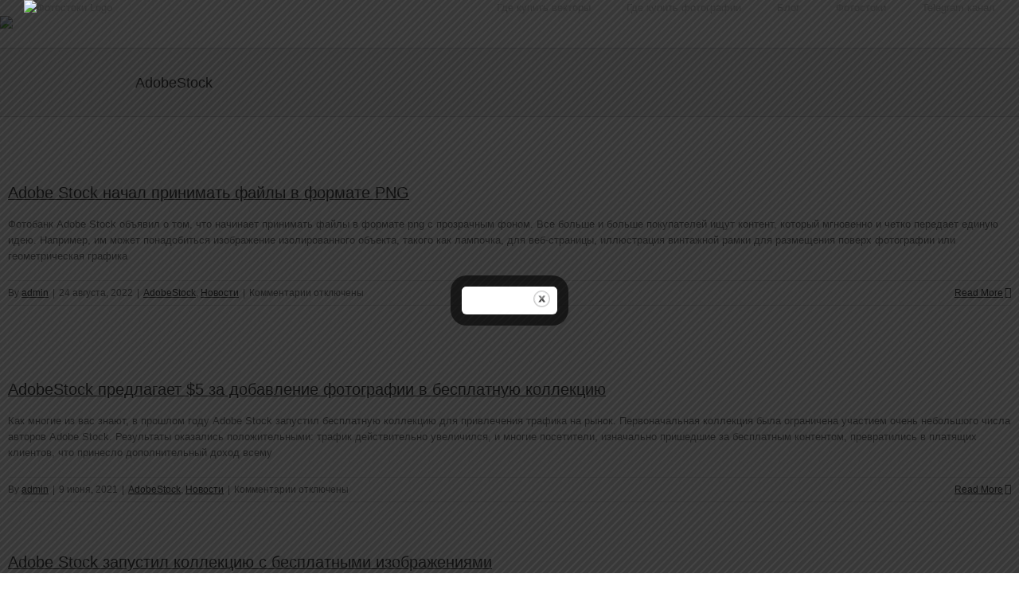

--- FILE ---
content_type: text/html; charset=UTF-8
request_url: https://www.fotostoki.ru/category/news/adobestock/
body_size: 8704
content:
<!DOCTYPE html><html class="avada-html-layout-boxed" lang="ru-RU" prefix="og: http://ogp.me/ns# fb: http://ogp.me/ns/fb#"><head><meta http-equiv="X-UA-Compatible" content="IE=edge" /><meta http-equiv="Content-Type" content="text/html; charset=utf-8"/><meta name="viewport" content="width=device-width, initial-scale=1" /><link media="all" href="https://www.fotostoki.ru/wp-content/cache/autoptimize/autoptimize_86a5aa6c194867d7508d9c42711bf701.php" rel="stylesheet"><link media="screen" href="https://www.fotostoki.ru/wp-content/cache/autoptimize/autoptimize_065892e82b11b7e2276dab07a3bdf8a3.php" rel="stylesheet"><title>AdobeStock &#8212; Фотостоки</title><meta name='robots' content='max-image-preview:large' /><link rel='dns-prefetch' href='//ajax.googleapis.com' /> <!--[if IE]><link rel='stylesheet' id='avada-IE-css' href='https://www.fotostoki.ru/wp-content/themes/Avada/assets/css/ie.min.css' type='text/css' media='all' /> <![endif]--><link rel='stylesheet' id='fusion-dynamic-css-css' href='https://www.fotostoki.ru/wp-content/uploads/fusion-styles/36ebec5adf418439f133fbc9f15c9d32.min.css' type='text/css' media='all' /> <script type="text/javascript" src="https://ajax.googleapis.com/ajax/libs/jquery/3.3.1/jquery.min.js" id="jquery-js"></script> <script type="text/javascript" id="Popup.js-js-before">var sgpbPublicUrl = "https:\/\/www.fotostoki.ru\/wp-content\/plugins\/popup-builder\/public\/";
var SGPB_JS_LOCALIZATION = {"imageSupportAlertMessage":"\u041f\u043e\u0434\u0434\u0435\u0440\u0436\u0438\u0432\u0430\u044e\u0442\u0441\u044f \u0442\u043e\u043b\u044c\u043a\u043e \u0444\u0430\u0439\u043b\u044b \u0438\u0437\u043e\u0431\u0440\u0430\u0436\u0435\u043d\u0438\u0439","pdfSupportAlertMessage":"Only pdf files supported","areYouSure":"\u0412\u044b \u0443\u0432\u0435\u0440\u0435\u043d\u044b?","addButtonSpinner":"L","audioSupportAlertMessage":"\u041f\u043e\u0434\u0434\u0435\u0440\u0436\u0438\u0432\u0430\u044e\u0442\u0441\u044f \u0442\u043e\u043b\u044c\u043a\u043e \u0430\u0443\u0434\u0438\u043e\u0444\u0430\u0439\u043b\u044b (\u043d\u0430\u043f\u0440.: mp3, wav, m4a, ogg)","publishPopupBeforeElementor":"\u041e\u043f\u0443\u0431\u043b\u0438\u043a\u0443\u0439\u0442\u0435 \u0432\u0441\u043f\u043b\u044b\u0432\u0430\u044e\u0449\u0435\u0435 \u043e\u043a\u043d\u043e, \u043f\u0440\u0435\u0436\u0434\u0435 \u0447\u0435\u043c \u043d\u0430\u0447\u0430\u0442\u044c \u0438\u0441\u043f\u043e\u043b\u044c\u0437\u043e\u0432\u0430\u0442\u044c \u0441 \u043d\u0438\u043c Elementor!","publishPopupBeforeDivi":"\u041e\u043f\u0443\u0431\u043b\u0438\u043a\u0443\u0439\u0442\u0435 \u0432\u0441\u043f\u043b\u044b\u0432\u0430\u044e\u0449\u0435\u0435 \u043e\u043a\u043d\u043e, \u043f\u0440\u0435\u0436\u0434\u0435 \u0447\u0435\u043c \u043d\u0430\u0447\u0430\u0442\u044c \u0438\u0441\u043f\u043e\u043b\u044c\u0437\u043e\u0432\u0430\u0442\u044c \u0441 \u043d\u0438\u043c Divi Builder!","closeButtonAltText":"\u0417\u0430\u043a\u0440\u044b\u0442\u044c"};</script> <script type="text/javascript" id="PopupBuilder.js-js-before">var SGPB_POPUP_PARAMS = {"popupTypeAgeRestriction":"ageRestriction","defaultThemeImages":{"1":"https:\/\/www.fotostoki.ru\/wp-content\/plugins\/popup-builder\/public\/img\/theme_1\/close.png","2":"https:\/\/www.fotostoki.ru\/wp-content\/plugins\/popup-builder\/public\/img\/theme_2\/close.png","3":"https:\/\/www.fotostoki.ru\/wp-content\/plugins\/popup-builder\/public\/img\/theme_3\/close.png","5":"https:\/\/www.fotostoki.ru\/wp-content\/plugins\/popup-builder\/public\/img\/theme_5\/close.png","6":"https:\/\/www.fotostoki.ru\/wp-content\/plugins\/popup-builder\/public\/img\/theme_6\/close.png"},"homePageUrl":"https:\/\/www.fotostoki.ru\/","isPreview":false,"convertedIdsReverse":[],"dontShowPopupExpireTime":365,"conditionalJsClasses":[],"disableAnalyticsGeneral":false};
var SGPB_JS_PACKAGES = {"packages":{"current":1,"free":1,"silver":2,"gold":3,"platinum":4},"extensions":{"geo-targeting":false,"advanced-closing":false}};
var SGPB_JS_PARAMS = {"ajaxUrl":"https:\/\/www.fotostoki.ru\/wp-admin\/admin-ajax.php","nonce":"32ed9f32a7"};</script> <meta property="og:locale" content="ru_RU"/><meta property="og:site_name" content="Фотостоки"/><meta property="og:title" content="AdobeStock"/><meta property="og:url" content="https://www.fotostoki.ru/category/news/adobestock/"/><meta property="og:type" content="article"/><meta property="og:description" content="фотобанки, покупка и продажа изображений"/><meta property="og:image" content="https://www.fotostoki.ru/wp-content/uploads/2015/01/MmZUOg1-S1k.jpg"/><meta property="og:image:url" content="https://www.fotostoki.ru/wp-content/uploads/2015/01/MmZUOg1-S1k.jpg"/><meta property="og:image:secure_url" content="https://www.fotostoki.ru/wp-content/uploads/2015/01/MmZUOg1-S1k.jpg"/><meta name="twitter:title" content="AdobeStock"/><meta name="twitter:url" content="https://www.fotostoki.ru/category/news/adobestock/"/><meta name="twitter:description" content="фотобанки, покупка и продажа изображений"/><meta name="twitter:image" content="https://www.fotostoki.ru/wp-content/uploads/2015/01/MmZUOg1-S1k.jpg"/><meta name="twitter:card" content="summary_large_image"/>  <script type="text/javascript">var doc = document.documentElement;
		doc.setAttribute('data-useragent', navigator.userAgent);</script> </head><body class="archive category category-adobestock category-1156 fusion-image-hovers fusion-body ltr fusion-sticky-header no-tablet-sticky-header no-mobile-sticky-header no-totop no-mobile-totop mobile-logo-pos-left layout-boxed-mode layout-boxed-mode-full fusion-top-header menu-text-align-center mobile-menu-design-modern fusion-show-pagination-text fusion-header-layout-v1 avada-responsive avada-footer-fx-none fusion-search-form-classic fusion-avatar-square"> <a class="skip-link screen-reader-text" href="#content">Skip to content</a><div id="wrapper" class=""><div id="home" style="position:relative;top:-1px;"></div><header class="fusion-header-wrapper"><div class="fusion-header-v1 fusion-logo-left fusion-sticky-menu-1 fusion-sticky-logo- fusion-mobile-logo-1  fusion-mobile-menu-design-modern"><div class="fusion-header-sticky-height"></div><div class="fusion-header"><div class="fusion-row"><div class="fusion-logo" data-margin-top="11px" data-margin-bottom="11px" data-margin-left="0px" data-margin-right="0px"> <a class="fusion-logo-link"  href="https://www.fotostoki.ru" > <img src="https://www.fotostoki.ru/wp-content/uploads/2018/09/logotip.jpg" srcset="https://www.fotostoki.ru/wp-content/uploads/2018/09/logotip.jpg 1x" width="318" height="76" alt="Фотостоки Logo" retina_logo_url="" class="fusion-standard-logo" /> <img src="https://www.fotostoki.ru/wp-content/uploads/2018/10/m_logo_fotostoki.jpg" srcset="https://www.fotostoki.ru/wp-content/uploads/2018/10/m_logo_fotostoki.jpg 1x" width="150" height="36" alt="Фотостоки Logo" retina_logo_url="" class="fusion-mobile-logo" /> </a></div><nav class="fusion-main-menu" aria-label="Main Menu"><ul role="menubar" id="menu-%d0%b3%d0%bb%d0%b0%d0%b2%d0%bd%d0%be%d0%b5-%d0%bc%d0%b5%d0%bd%d1%8e" class="fusion-menu"><li  id="menu-item-4100"  class="menu-item menu-item-type-post_type menu-item-object-page menu-item-4100"  ><a  href="https://www.fotostoki.ru/vectorstocks.html" class="fusion-bar-highlight" role="menuitem"><span class="menu-text">Где купить векторы</span></a></li><li  id="menu-item-4101"  class="menu-item menu-item-type-post_type menu-item-object-page menu-item-4101"  ><a  href="https://www.fotostoki.ru/fotobanks.html" class="fusion-bar-highlight" role="menuitem"><span class="menu-text">Где купить фотографии</span></a></li><li  id="menu-item-5784"  class="menu-item menu-item-type-custom menu-item-object-custom menu-item-5784"  ><a  href="https://www.fotostoki.ru/blog/" class="fusion-bar-highlight" role="menuitem"><span class="menu-text">Блог</span></a></li><li  id="menu-item-4102"  class="menu-item menu-item-type-post_type menu-item-object-page menu-item-4102"  ><a  href="https://www.fotostoki.ru/fotostocks.html" class="fusion-bar-highlight" role="menuitem"><span class="menu-text">Фотостоки</span></a></li><li  id="menu-item-5434"  class="menu-item menu-item-type-custom menu-item-object-custom menu-item-5434"  ><a  href="https://tlgg.ru/joinchat/AAAAAEjO-wg68gfISm-9ig" class="fusion-bar-highlight" role="menuitem"><span class="menu-text">Telegram канал</span></a></li></ul></nav><nav class="fusion-main-menu fusion-sticky-menu" aria-label="Main Menu Sticky"><ul role="menubar" id="menu-main-menu-1" class="fusion-menu"><li   class="menu-item menu-item-type-post_type menu-item-object-page menu-item-4100"  ><a  href="https://www.fotostoki.ru/vectorstocks.html" class="fusion-bar-highlight" role="menuitem"><span class="menu-text">Где купить векторы</span></a></li><li   class="menu-item menu-item-type-post_type menu-item-object-page menu-item-4101"  ><a  href="https://www.fotostoki.ru/fotobanks.html" class="fusion-bar-highlight" role="menuitem"><span class="menu-text">Где купить фотографии</span></a></li><li   class="menu-item menu-item-type-custom menu-item-object-custom menu-item-5784"  ><a  href="https://www.fotostoki.ru/blog/" class="fusion-bar-highlight" role="menuitem"><span class="menu-text">Блог</span></a></li><li   class="menu-item menu-item-type-post_type menu-item-object-page menu-item-4102"  ><a  href="https://www.fotostoki.ru/fotostocks.html" class="fusion-bar-highlight" role="menuitem"><span class="menu-text">Фотостоки</span></a></li><li   class="menu-item menu-item-type-custom menu-item-object-custom menu-item-5434"  ><a  href="https://tlgg.ru/joinchat/AAAAAEjO-wg68gfISm-9ig" class="fusion-bar-highlight" role="menuitem"><span class="menu-text">Telegram канал</span></a></li></ul></nav><div class="fusion-mobile-navigation"><ul id="menu-%d0%b3%d0%bb%d0%b0%d0%b2%d0%bd%d0%be%d0%b5-%d0%bc%d0%b5%d0%bd%d1%8e-1" class="fusion-mobile-menu"><li   class="menu-item menu-item-type-post_type menu-item-object-page menu-item-4100"  ><a  href="https://www.fotostoki.ru/vectorstocks.html" class="fusion-bar-highlight" role="menuitem"><span class="menu-text">Где купить векторы</span></a></li><li   class="menu-item menu-item-type-post_type menu-item-object-page menu-item-4101"  ><a  href="https://www.fotostoki.ru/fotobanks.html" class="fusion-bar-highlight" role="menuitem"><span class="menu-text">Где купить фотографии</span></a></li><li   class="menu-item menu-item-type-custom menu-item-object-custom menu-item-5784"  ><a  href="https://www.fotostoki.ru/blog/" class="fusion-bar-highlight" role="menuitem"><span class="menu-text">Блог</span></a></li><li   class="menu-item menu-item-type-post_type menu-item-object-page menu-item-4102"  ><a  href="https://www.fotostoki.ru/fotostocks.html" class="fusion-bar-highlight" role="menuitem"><span class="menu-text">Фотостоки</span></a></li><li   class="menu-item menu-item-type-custom menu-item-object-custom menu-item-5434"  ><a  href="https://tlgg.ru/joinchat/AAAAAEjO-wg68gfISm-9ig" class="fusion-bar-highlight" role="menuitem"><span class="menu-text">Telegram канал</span></a></li></ul></div><div class="fusion-mobile-menu-icons"> <a href="#" class="fusion-icon fusion-icon-bars" aria-label="Toggle mobile menu" aria-expanded="false"></a> <a href="#" class="fusion-icon fusion-icon-search" aria-label="Toggle mobile search"></a></div><nav class="fusion-mobile-nav-holder fusion-mobile-menu-text-align-left"></nav><nav class="fusion-mobile-nav-holder fusion-mobile-menu-text-align-left fusion-mobile-sticky-nav-holder"></nav><div class="fusion-clearfix"></div><div class="fusion-mobile-menu-search"><form role="search" class="searchform fusion-search-form" method="get" action="https://www.fotostoki.ru/"><div class="fusion-search-form-content"><div class="fusion-search-field search-field"> <label class="screen-reader-text" for="s">Search for:</label> <input type="text" value="" name="s" class="s" placeholder="Search ..." required aria-required="true" aria-label="Search ..."/></div><div class="fusion-search-button search-button"> <input type="submit" class="fusion-search-submit searchsubmit" value="&#xf002;" /></div></div></form></div></div></div></div><div class="fusion-clearfix"></div></header><div class="a-single a-3"><a class="gofollow" data-track="MywwLDEsNjA=" href="https://www.phototag.ai/?via=fotostoki"><picture>
<source type="image/webp" srcset="https://www.fotostoki.ru/wp-content/uploads/2024/05/banner_2560x420.jpg.webp"/>
<img src="https://www.fotostoki.ru/wp-content/uploads/2024/05/banner_2560x420.jpg"/>
</picture>
</a></div> <br><div id="sliders-container"></div><div class="fusion-page-title-bar fusion-page-title-bar-none fusion-page-title-bar-left"><div class="fusion-page-title-row"><div class="fusion-page-title-wrapper"><div class="fusion-page-title-captions"><h1 class="">AdobeStock</h1></div></div></div></div><main id="main" role="main" class="clearfix " style=""><div class="fusion-row" style=""><section id="content" class="full-width" style="width: 100%;"><div id="posts-container" class="fusion-blog-archive fusion-blog-layout-large-wrapper fusion-clearfix"><div class="fusion-posts-container fusion-blog-layout-large fusion-blog-pagination  fusion-blog-rollover" data-pages="1"><article id="post-5946" class="fusion-post-large  post fusion-clearfix post-5946 page type-page status-publish has-post-thumbnail hentry category-adobestock category-news tag-adobe-stock tag-png tag-1231"><div class="fusion-flexslider flexslider fusion-flexslider-loading fusion-post-slideshow"><ul class="slides"><li><div  class="fusion-image-wrapper" aria-haspopup="true"> <picture class="attachment-full size-full wp-post-image" decoding="async" fetchpriority="high">
<source type="image/webp" srcset="https://www.fotostoki.ru/wp-content/uploads/2022/08/adobe_png1_800-262x300.jpg.webp 262w, https://www.fotostoki.ru/wp-content/uploads/2022/08/adobe_png1_800-768x880.jpg.webp 768w, https://www.fotostoki.ru/wp-content/uploads/2022/08/adobe_png1_800.jpg.webp 800w" sizes="(max-width: 800px) 100vw, 800px"/>
<img width="800" height="917" src="https://www.fotostoki.ru/wp-content/uploads/2022/08/adobe_png1_800.jpg" alt="Примеры файлов с прозрачным фоном" decoding="async" fetchpriority="high" srcset="https://www.fotostoki.ru/wp-content/uploads/2022/08/adobe_png1_800-200x229.jpg 200w, https://www.fotostoki.ru/wp-content/uploads/2022/08/adobe_png1_800-262x300.jpg 262w, https://www.fotostoki.ru/wp-content/uploads/2022/08/adobe_png1_800-400x459.jpg 400w, https://www.fotostoki.ru/wp-content/uploads/2022/08/adobe_png1_800-600x688.jpg 600w, https://www.fotostoki.ru/wp-content/uploads/2022/08/adobe_png1_800-768x880.jpg 768w, https://www.fotostoki.ru/wp-content/uploads/2022/08/adobe_png1_800.jpg 800w" sizes="(max-width: 800px) 100vw, 800px"/>
</picture>
<div class="fusion-rollover"><div class="fusion-rollover-content"> <a class="fusion-link-wrapper" href="https://www.fotostoki.ru/news/fotolia/adobe-stock-png-transparent.html" aria-label="Adobe Stock начал принимать файлы в формате PNG"></a></div></div></div></li></ul></div><div class="fusion-post-content post-content"><h2 class="fusion-post-title"><a href="https://www.fotostoki.ru/news/fotolia/adobe-stock-png-transparent.html">Adobe Stock начал принимать файлы в формате PNG</a></h2><div class="fusion-post-content-container"><p>Фотобанк Adobe Stock объявил о том, что начинает принимать файлы в формате png с прозрачным фоном. Все больше и больше покупателей ищут контент, который мгновенно и четко передает единую идею. Например, им может понадобиться изображение изолированного объекта, такого как лампочка, для веб-страницы, иллюстрация винтажной рамки для размещения поверх фотографии или геометрическая графика</p></div></div><div class="fusion-meta-info"><div class="fusion-alignleft">By <span><a href="https://www.fotostoki.ru/author/admin/" title="Записи admin" rel="author">admin</a></span><span class="fusion-inline-sep">|</span><span>24 августа, 2022</span><span class="fusion-inline-sep">|</span><a href="https://www.fotostoki.ru/category/news/adobestock/" rel="category tag">AdobeStock</a>, <a href="https://www.fotostoki.ru/category/news/" rel="category tag">Новости</a><span class="fusion-inline-sep">|</span><span class="fusion-comments"><span>Комментарии<span class="screen-reader-text"> к записи Adobe Stock начал принимать файлы в формате PNG</span> отключены</span></span></div><div class="fusion-alignright"> <a href="https://www.fotostoki.ru/news/fotolia/adobe-stock-png-transparent.html" class="fusion-read-more"> Read More </a></div></div></article><article id="post-5752" class="fusion-post-large  post fusion-clearfix post-5752 page type-page status-publish has-post-thumbnail hentry category-adobestock category-news tag-adobe-stock tag-adobestock tag-free-collection tag-1207"><div class="fusion-flexslider flexslider fusion-flexslider-loading fusion-post-slideshow"><ul class="slides"><li><div  class="fusion-image-wrapper" aria-haspopup="true"> <picture class="attachment-full size-full wp-post-image" decoding="async">
<source type="image/webp" srcset="https://www.fotostoki.ru/wp-content/uploads/2021/06/adobestock_free_2.jpg.webp 200w, https://www.fotostoki.ru/wp-content/uploads/2021/06/adobestock_free_2-300x67.jpg.webp 300w, https://www.fotostoki.ru/wp-content/uploads/2021/06/adobestock_free_2-768x171.jpg.webp 768w" sizes="(max-width: 200px) 100vw, 200px"/>
<img width="200" height="45" src="https://www.fotostoki.ru/wp-content/uploads/2021/06/adobestock_free_2.jpg" alt="Добавление в бесплатную коллекцию Adobe Stock" decoding="async" srcset="https://www.fotostoki.ru/wp-content/uploads/2021/06/adobestock_free_2.jpg 200w, https://www.fotostoki.ru/wp-content/uploads/2021/06/adobestock_free_2-300x67.jpg 300w, https://www.fotostoki.ru/wp-content/uploads/2021/06/adobestock_free_2-400x89.jpg 400w, https://www.fotostoki.ru/wp-content/uploads/2021/06/adobestock_free_2-600x134.jpg 600w, https://www.fotostoki.ru/wp-content/uploads/2021/06/adobestock_free_2-768x171.jpg 768w, https://www.fotostoki.ru/wp-content/uploads/2021/06/adobestock_free_2-800x179.jpg 800w" sizes="(max-width: 200px) 100vw, 200px"/>
</picture>
<div class="fusion-rollover"><div class="fusion-rollover-content"> <a class="fusion-link-wrapper" href="https://www.fotostoki.ru/news/fotolia/adobestock-offers-5-for-free-collection.html" aria-label="AdobeStock предлагает $5 за добавление фотографии в бесплатную коллекцию"></a></div></div></div></li></ul></div><div class="fusion-post-content post-content"><h2 class="fusion-post-title"><a href="https://www.fotostoki.ru/news/fotolia/adobestock-offers-5-for-free-collection.html">AdobeStock предлагает $5 за добавление фотографии в бесплатную коллекцию</a></h2><div class="fusion-post-content-container"><p>Как многие из вас знают, в прошлом году Adobe Stock запустил бесплатную коллекцию для привлечения трафика на рынок. Первоначальная коллекция была ограничена участием очень небольшого числа авторов Adobe Stock. Результаты оказались положительными: трафик действительно увеличился, и многие посетители, изначально пришедшие за бесплатным контентом, превратились в платящих клиентов, что принесло дополнительный доход всему</p></div></div><div class="fusion-meta-info"><div class="fusion-alignleft">By <span><a href="https://www.fotostoki.ru/author/admin/" title="Записи admin" rel="author">admin</a></span><span class="fusion-inline-sep">|</span><span>9 июня, 2021</span><span class="fusion-inline-sep">|</span><a href="https://www.fotostoki.ru/category/news/adobestock/" rel="category tag">AdobeStock</a>, <a href="https://www.fotostoki.ru/category/news/" rel="category tag">Новости</a><span class="fusion-inline-sep">|</span><span class="fusion-comments"><span>Комментарии<span class="screen-reader-text"> к записи AdobeStock предлагает $5 за добавление фотографии в бесплатную коллекцию</span> отключены</span></span></div><div class="fusion-alignright"> <a href="https://www.fotostoki.ru/news/fotolia/adobestock-offers-5-for-free-collection.html" class="fusion-read-more"> Read More </a></div></div></article><article id="post-5603" class="fusion-post-large  post fusion-clearfix post-5603 page type-page status-publish hentry category-adobestock category-news tag-adobe-stock tag-free tag-1182 tag-341 tag-1184 tag-1183"><div class="fusion-post-content post-content"><h2 class="fusion-post-title"><a href="https://www.fotostoki.ru/news/fotolia/adobe-stock-free-collection.html">Adobe Stock запустил коллекцию с бесплатными изображениями</a></h2><div class="fusion-post-content-container"><p>Adobe Stock на конференции Adobe MAX представила бесплатную коллекцию изображений, содержащую около 70 тыс. файлов (50 тыс. фотографий, 15 тыс. векторов и 6 тыс. видео). Первая версия коллекции была построена на основе работ нескольких ведущих авторов, которые имеют значительный объем изображений в основной коллекции. Adobe Stock ожидает, что бесплатная коллекция привлечет новых</p></div></div><div class="fusion-meta-info"><div class="fusion-alignleft">By <span><a href="https://www.fotostoki.ru/author/admin/" title="Записи admin" rel="author">admin</a></span><span class="fusion-inline-sep">|</span><span>16 октября, 2020</span><span class="fusion-inline-sep">|</span><a href="https://www.fotostoki.ru/category/news/adobestock/" rel="category tag">AdobeStock</a>, <a href="https://www.fotostoki.ru/category/news/" rel="category tag">Новости</a><span class="fusion-inline-sep">|</span><span class="fusion-comments"><span>Комментарии<span class="screen-reader-text"> к записи Adobe Stock запустил коллекцию с бесплатными изображениями</span> отключены</span></span></div><div class="fusion-alignright"> <a href="https://www.fotostoki.ru/news/fotolia/adobe-stock-free-collection.html" class="fusion-read-more"> Read More </a></div></div></article><article id="post-5399" class="fusion-post-large  post fusion-clearfix post-5399 page type-page status-publish hentry category-adobestock tag-adobe-stock tag-creative-cloud tag-341 tag-1157 tag-730"><div class="fusion-post-content post-content"><h2 class="fusion-post-title"><a href="https://www.fotostoki.ru/news/news/adobe-stock-bonus-program.html">Новая бонусная программа Adobe Stock</a></h2><div class="fusion-post-content-container"><p>Не забудьте подписаться на наш Telegram канал с актуальными новостями о фотостоках и интересной информацией. Коротко и полезно. Еще 30 марта 2020 года фотобанк Adobe Stock опубликовал условия своей новой бонусной программы призванной мотивировать авторов. По новой программе авторы могут получить бесплатную подписку на приложения Creative Cloud, но в отличии от прошлых</p></div></div><div class="fusion-meta-info"><div class="fusion-alignleft">By <span><a href="https://www.fotostoki.ru/author/admin/" title="Записи admin" rel="author">admin</a></span><span class="fusion-inline-sep">|</span><span>1 мая, 2020</span><span class="fusion-inline-sep">|</span><a href="https://www.fotostoki.ru/category/news/adobestock/" rel="category tag">AdobeStock</a><span class="fusion-inline-sep">|</span><span class="fusion-comments"><span>Комментарии<span class="screen-reader-text"> к записи Новая бонусная программа Adobe Stock</span> отключены</span></span></div><div class="fusion-alignright"> <a href="https://www.fotostoki.ru/news/news/adobe-stock-bonus-program.html" class="fusion-read-more"> Read More </a></div></div></article></div></div></section></div></main><div class="fusion-footer"><footer id="footer" class="fusion-footer-copyright-area"><div class="fusion-row"><div class="fusion-copyright-content"><div class="fusion-copyright-notice"><div> © 2018 Фотостоки. Все права защищены. | <a href="https://zen.yandex.ru/id/5c26cc77561f7a00aa62a05f">Наш канал в Яндекс Дзен</a> | Полезные <a href="https://www.fotostoki.ru/articles-page.html">статьи</a> и материалы</div></div><div class="fusion-social-links-footer"></div></div></div></footer></div></div> <a class="fusion-one-page-text-link fusion-page-load-link"></a> <script type="text/javascript">jQuery( document ).ready( function() {
					var ajaxurl = 'https://www.fotostoki.ru/wp-admin/admin-ajax.php';
					if ( 0 < jQuery( '.fusion-login-nonce' ).length ) {
						jQuery.get( ajaxurl, { 'action': 'fusion_login_nonce' }, function( response ) {
							jQuery( '.fusion-login-nonce' ).html( response );
						});
					}
				});</script> <div class="sgpb-main-popup-data-container-6108" style="position:fixed;opacity: 0;filter: opacity(0%);transform: scale(0);"><div class="sg-popup-builder-content" id="sg-popup-content-wrapper-6108" data-id="6108" data-events="[{&quot;param&quot;:&quot;load&quot;,&quot;value&quot;:&quot;2&quot;,&quot;hiddenOption&quot;:[]}]" data-options="[base64]/[base64]"><div class="sgpb-popup-builder-content-6108 sgpb-popup-builder-content-html"><picture class="sgpb-preloaded-image-6108" style="position:absolute;right:9999999999999px;">
<source type="image/webp" srcset="https://www.fotostoki.ru/wp-content/uploads/2025/06/tg_banner.jpg.webp"/>
<img width="1" height="1" alt="" src="https://www.fotostoki.ru/wp-content/uploads/2025/06/tg_banner.jpg"/>
</picture>
</div></div></div><script type="text/javascript" id="adrotate-clicktracker-js-extra">var click_object = {"ajax_url":"https:\/\/www.fotostoki.ru\/wp-admin\/admin-ajax.php"};</script> <!--[if IE 9]> <script type="text/javascript" src="https://www.fotostoki.ru/wp-content/themes/Avada/includes/lib/assets/min/js/general/fusion-ie9.js" id="fusion-ie9-js"></script> <![endif]--> <script type="text/javascript" id="fusion-video-general-js-extra">var fusionVideoGeneralVars = {"status_vimeo":"0","status_yt":"0"};</script> <script type="text/javascript" id="jquery-lightbox-js-extra">var fusionLightboxVideoVars = {"lightbox_video_width":"1280","lightbox_video_height":"720"};</script> <script type="text/javascript" id="fusion-lightbox-js-extra">var fusionLightboxVars = {"status_lightbox":"","lightbox_gallery":"1","lightbox_skin":"metro-white","lightbox_title":"1","lightbox_arrows":"1","lightbox_slideshow_speed":"5000","lightbox_autoplay":"","lightbox_opacity":"0.8","lightbox_desc":"1","lightbox_social":"1","lightbox_deeplinking":"1","lightbox_path":"vertical","lightbox_post_images":"","lightbox_animation_speed":"Normal"};</script> <script type="text/javascript" id="avada-portfolio-js-extra">var avadaPortfolioVars = {"lightbox_behavior":"all","infinite_finished_msg":"<em>All items displayed.<\/em>","infinite_blog_text":"<em>Loading the next set of posts...<\/em>","content_break_point":"800"};</script> <script type="text/javascript" id="fusion-equal-heights-js-extra">var fusionEqualHeightVars = {"content_break_point":"800"};</script> <script type="text/javascript" id="jquery-fusion-maps-js-extra">var fusionMapsVars = {"admin_ajax":"https:\/\/www.fotostoki.ru\/wp-admin\/admin-ajax.php"};</script> <script type="text/javascript" id="fusion-column-bg-image-js-extra">var fusionBgImageVars = {"content_break_point":"800"};</script> <script type="text/javascript" id="fusion-testimonials-js-extra">var fusionTestimonialVars = {"testimonials_speed":"4000"};</script> <script type="text/javascript" id="fusion-counters-box-js-extra">var fusionCountersBox = {"counter_box_speed":"1000"};</script> <script type="text/javascript" id="fusion-tabs-js-extra">var fusionTabVars = {"content_break_point":"800"};</script> <script type="text/javascript" id="fusion-recent-posts-js-extra">var fusionRecentPostsVars = {"infinite_loading_text":"<em>Loading the next set of posts...<\/em>","infinite_finished_msg":"<em>All items displayed.<\/em>","slideshow_autoplay":"1","slideshow_speed":"7000","pagination_video_slide":"","status_yt":""};</script> <script type="text/javascript" id="fusion-video-bg-js-extra">var fusionVideoBgVars = {"status_vimeo":"0","status_yt":"0"};</script> <script type="text/javascript" id="fusion-container-js-extra">var fusionContainerVars = {"content_break_point":"800","container_hundred_percent_height_mobile":"0","is_sticky_header_transparent":"0"};</script> <script type="text/javascript" id="fusion-video-js-extra">var fusionVideoVars = {"status_vimeo":"0"};</script> <script type="text/javascript" id="fusion-carousel-js-extra">var fusionCarouselVars = {"related_posts_speed":"2500","carousel_speed":"2500"};</script> <script type="text/javascript" id="fusion-flexslider-js-extra">var fusionFlexSliderVars = {"status_vimeo":"","page_smoothHeight":"false","slideshow_autoplay":"1","slideshow_speed":"7000","pagination_video_slide":"","status_yt":"","flex_smoothHeight":"false"};</script> <script type="text/javascript" id="fusion-blog-js-extra">var fusionBlogVars = {"infinite_blog_text":"<em>Loading the next set of posts...<\/em>","infinite_finished_msg":"<em>All items displayed.<\/em>","slideshow_autoplay":"1","slideshow_speed":"7000","pagination_video_slide":"","status_yt":"","lightbox_behavior":"all","blog_pagination_type":"Pagination","flex_smoothHeight":"false"};</script> <script type="text/javascript" id="fusion-ie1011-js-extra">var fusionIe1011Vars = {"form_bg_color":"#ffffff"};</script> <script type="text/javascript" id="avada-header-js-extra">var avadaHeaderVars = {"header_position":"top","header_layout":"v1","header_sticky":"1","header_sticky_type2_layout":"menu_only","side_header_break_point":"800","header_sticky_mobile":"0","header_sticky_tablet":"0","mobile_menu_design":"modern","sticky_header_shrinkage":"0","nav_height":"83","nav_highlight_border":"3","nav_highlight_style":"bar","logo_margin_top":"11px","logo_margin_bottom":"11px","layout_mode":"boxed","header_padding_top":"0px","header_padding_bottom":"0px","offset_scroll":"full"};</script> <script type="text/javascript" id="avada-menu-js-extra">var avadaMenuVars = {"header_position":"Top","logo_alignment":"Left","header_sticky":"1","side_header_break_point":"800","mobile_menu_design":"modern","dropdown_goto":"Go to...","mobile_nav_cart":"Shopping Cart","mobile_submenu_open":"Open Sub Menu","mobile_submenu_close":"Close Sub Menu","submenu_slideout":"1"};</script> <script type="text/javascript" id="fusion-scroll-to-anchor-js-extra">var fusionScrollToAnchorVars = {"content_break_point":"800","container_hundred_percent_height_mobile":"0"};</script> <script type="text/javascript" id="avada-comments-js-extra">var avadaCommentVars = {"title_style_type":"","title_margin_top":"0px","title_margin_bottom":"31px"};</script> <script type="text/javascript" id="avada-sidebars-js-extra">var avadaSidebarsVars = {"header_position":"top","header_layout":"v1","header_sticky":"1","header_sticky_type2_layout":"menu_only","side_header_break_point":"800","header_sticky_tablet":"0","sticky_header_shrinkage":"0","nav_height":"83","content_break_point":"800"};</script> <script type="text/javascript" id="avada-mobile-image-hover-js-extra">var avadaMobileImageVars = {"side_header_break_point":"800"};</script>  <script type="text/javascript" >(function(m,e,t,r,i,k,a){m[i]=m[i]||function(){(m[i].a=m[i].a||[]).push(arguments)};
   m[i].l=1*new Date();k=e.createElement(t),a=e.getElementsByTagName(t)[0],k.async=1,k.src=r,a.parentNode.insertBefore(k,a)})
   (window, document, "script", "https://mc.yandex.ru/metrika/tag.js", "ym");

   ym(39810220, "init", {
        clickmap:true,
        trackLinks:true,
        accurateTrackBounce:true
   });</script> <noscript><div><img src="https://mc.yandex.ru/watch/39810220" style="position:absolute; left:-9999px;" alt="" /></div></noscript>  <script defer src="https://www.fotostoki.ru/wp-content/cache/autoptimize/autoptimize_b0b2589d01caecceb31f4ae6600041e7.php"></script></body></html>